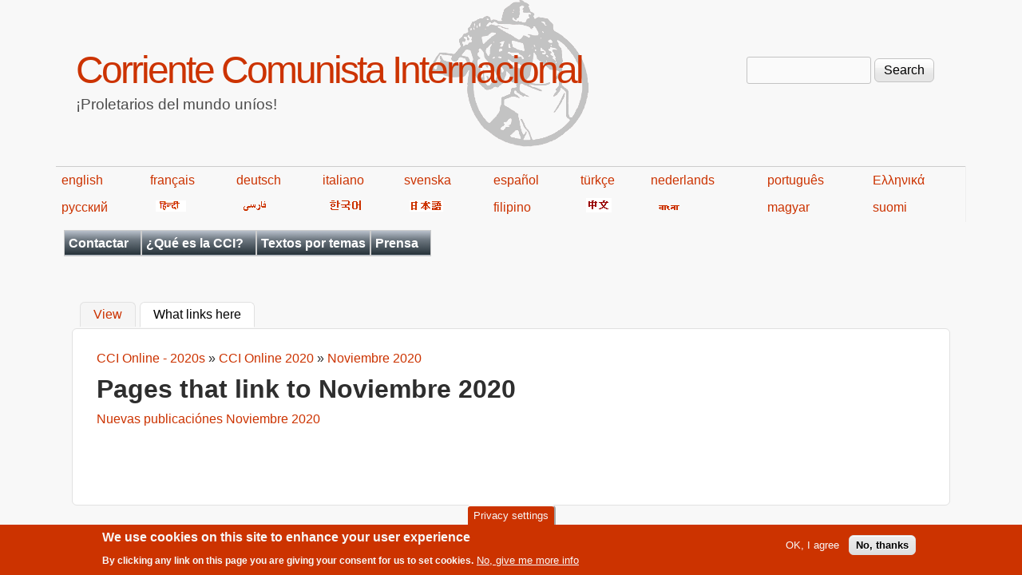

--- FILE ---
content_type: text/html; charset=utf-8
request_url: https://es.internationalism.org/en/node/4618/backlinks
body_size: 6931
content:
<!DOCTYPE html>
<!--[if lt IE 7]><html class="lt-ie9 lt-ie8 lt-ie7" lang="en" dir="ltr"><![endif]-->
<!--[if IE 7]><html class="lt-ie9 lt-ie8" lang="en" dir="ltr"><![endif]-->
<!--[if IE 8]><html class="lt-ie9" lang="en" dir="ltr"><![endif]-->
<!--[if gt IE 8]><!--><html lang="en" dir="ltr" prefix="content: http://purl.org/rss/1.0/modules/content/ dc: http://purl.org/dc/terms/ foaf: http://xmlns.com/foaf/0.1/ og: http://ogp.me/ns# rdfs: http://www.w3.org/2000/01/rdf-schema# sioc: http://rdfs.org/sioc/ns# sioct: http://rdfs.org/sioc/types# skos: http://www.w3.org/2004/02/skos/core# xsd: http://www.w3.org/2001/XMLSchema#"><!--<![endif]-->
<head>
<meta charset="utf-8" />
<meta name="Generator" content="Drupal 7 (http://drupal.org)" />
<link rel="shortcut icon" href="https://es.internationalism.org/sites/all/themes/spartacus7/favicon.ico" type="image/vnd.microsoft.icon" />
<meta name="viewport" content="width=device-width, initial-scale=1" />
<meta name="MobileOptimized" content="width" />
<meta name="HandheldFriendly" content="1" />
<meta name="apple-mobile-web-app-capable" content="yes" />
<title>Pages that link to Noviembre 2020 | Corriente  Comunista  Internacional</title>
<link type="text/css" rel="stylesheet" href="https://es.internationalism.org/files/es/css/css_xE-rWrJf-fncB6ztZfd2huxqgxu4WO-qwma6Xer30m4.css" media="all" />
<link type="text/css" rel="stylesheet" href="https://es.internationalism.org/files/es/css/css_tiSyOgoVA6kXIh5DCDnSKbpEVXyEUkTHiET_ZYldIkM.css" media="all" />
<link type="text/css" rel="stylesheet" href="https://es.internationalism.org/files/es/css/css_LWuoU-WIwgocZo4y-UwPJkMZMosqERskNee37KXyhy4.css" media="all" />
<link type="text/css" rel="stylesheet" href="https://es.internationalism.org/files/es/css/css_rP5iJ-BWw4FVpOe_fVdjUyvLTPm1N_h8l6xOGKgf73Y.css" media="screen" />
<link type="text/css" rel="stylesheet" href="https://es.internationalism.org/files/es/css/css_cICt71PcE1IxM_rFgP9-TF-HHgj06SpgScuto1Z4diE.css" media="all" />
<link type="text/css" rel="stylesheet" href="https://es.internationalism.org/files/es/css/css_5TxylIDFcnpmO5ucPRfXTdJiyW00MUBYhBuo7SANpds.css" media="print" />
<link type="text/css" rel="stylesheet" href="https://es.internationalism.org/files/es/css/css_E1XUN0H5TrnD30Jjy7_AsiN27HK_8EKKWXwNaR877pE.css" media="only screen" />
<link type="text/css" rel="stylesheet" href="https://es.internationalism.org/files/es/css/css_gLHuGwahKSat-qIi7EBbyjnm4fnYnK6Z6koFXGPXV38.css" media="screen" />
<link type="text/css" rel="stylesheet" href="https://es.internationalism.org/files/es/css/css_47DEQpj8HBSa-_TImW-5JCeuQeRkm5NMpJWZG3hSuFU.css" media="only screen" />

<!--[if lt IE 9]>
<link type="text/css" rel="stylesheet" href="https://es.internationalism.org/files/es/css/css_wClyeWI-k8Ui68E6SGH7O9SGLbFxHcOXjjIdDhs_b20.css" media="screen" />
<![endif]-->

<!--[if lte IE 9]>
<link type="text/css" rel="stylesheet" href="https://es.internationalism.org/files/es/css/css_AbpHGcgLb-kRsJGnwFEktk7uzpZOCcBY74-YBdrKVGs.css" media="screen" />
<![endif]-->
<script type="text/javascript" src="https://es.internationalism.org/files/es/js/js_YD9ro0PAqY25gGWrTki6TjRUG8TdokmmxjfqpNNfzVU.js"></script>
<script type="text/javascript" src="https://es.internationalism.org/files/es/js/js_uIYUKzSNdHV6PWaEXz8y1xdXnJR2upkyXoB7FCvu1n8.js"></script>
<script type="text/javascript" src="https://es.internationalism.org/files/es/js/js_gHk2gWJ_Qw_jU2qRiUmSl7d8oly1Cx7lQFrqcp3RXcI.js"></script>
<script type="text/javascript" src="https://es.internationalism.org/files/es/js/js_pYNxXwXXXpqhNy6Mbr2w08zqUlKPnA7JDGFLePxo1oE.js"></script>
<script type="text/javascript">
<!--//--><![CDATA[//><!--
jQuery.extend(Drupal.settings, {"basePath":"\/","pathPrefix":"en\/","setHasJsCookie":0,"ajaxPageState":{"theme":"spartacus7","theme_token":"5Eznz7ob0dv0fhPy_hUf3BWc2c-r45r6W2BlEIF7mU4","js":{"sites\/all\/modules\/piwik_noscript\/piwik_noscript.js":1,"0":1,"sites\/all\/modules\/eu_cookie_compliance\/js\/eu_cookie_compliance.min.js":1,"misc\/jquery.js":1,"misc\/jquery-extend-3.4.0.js":1,"misc\/jquery-html-prefilter-3.5.0-backport.js":1,"misc\/jquery.once.js":1,"misc\/drupal.js":1,"sites\/all\/modules\/nice_menus\/js\/jquery.bgiframe.js":1,"sites\/all\/modules\/nice_menus\/js\/jquery.hoverIntent.js":1,"sites\/all\/modules\/nice_menus\/js\/superfish.js":1,"sites\/all\/modules\/nice_menus\/js\/nice_menus.js":1,"sites\/all\/modules\/eu_cookie_compliance\/js\/jquery.cookie-1.4.1.min.js":1,"misc\/form-single-submit.js":1,"sites\/all\/modules\/entityreference\/js\/entityreference.js":1,"sites\/all\/modules\/responsive_menus\/styles\/responsive_menus_simple\/js\/responsive_menus_simple.js":1},"css":{"modules\/system\/system.base.css":1,"modules\/system\/system.menus.css":1,"modules\/system\/system.messages.css":1,"modules\/system\/system.theme.css":1,"sites\/all\/modules\/simplenews\/simplenews.css":1,"modules\/aggregator\/aggregator.css":1,"modules\/book\/book.css":1,"modules\/field\/theme\/field.css":1,"modules\/node\/node.css":1,"modules\/search\/search.css":1,"modules\/user\/user.css":1,"sites\/all\/modules\/views\/css\/views.css":1,"sites\/all\/modules\/ckeditor\/css\/ckeditor.css":1,"sites\/all\/modules\/ctools\/css\/ctools.css":1,"sites\/all\/modules\/panels\/css\/panels.css":1,"sites\/all\/modules\/nice_menus\/css\/nice_menus.css":1,"sites\/all\/themes\/spartacus7\/spartacus\/spartacus7_nice_menus.css":1,"sites\/all\/modules\/responsive_menus\/styles\/responsive_menus_simple\/css\/responsive_menus_simple.css":1,"sites\/all\/modules\/eu_cookie_compliance\/css\/eu_cookie_compliance.css":1,"public:\/\/ctools\/css\/0d80cbfb557a5008646af5757e6186df.css":1,"sites\/all\/themes\/adaptivetheme\/at_core\/css\/at.settings.style.headings.css":1,"sites\/all\/themes\/adaptivetheme\/at_core\/css\/at.settings.style.image.css":1,"sites\/all\/themes\/adaptivetheme\/at_core\/css\/at.layout.css":1,"sites\/all\/themes\/corolla\/css\/html-elements.css":1,"sites\/all\/themes\/corolla\/css\/forms.css":1,"sites\/all\/themes\/corolla\/css\/tables.css":1,"sites\/all\/themes\/corolla\/css\/page.css":1,"sites\/all\/themes\/corolla\/css\/articles.css":1,"sites\/all\/themes\/corolla\/css\/comments.css":1,"sites\/all\/themes\/corolla\/css\/fields.css":1,"sites\/all\/themes\/corolla\/css\/blocks.css":1,"sites\/all\/themes\/corolla\/css\/navigation.css":1,"sites\/all\/themes\/corolla\/css\/fonts.css":1,"sites\/all\/themes\/corolla\/css\/corolla.settings.style.css":1,"sites\/all\/themes\/spartacus7\/color\/colors.css":1,"sites\/all\/themes\/spartacus7\/css\/spartacus7.css":1,"sites\/all\/themes\/corolla\/css\/print.css":1,"sites\/all\/themes\/spartacus7\/generated_files\/spartacus7.responsive.layout.css":1,"sites\/all\/themes\/spartacus7\/generated_files\/spartacus7.fonts.css":1,"sites\/all\/themes\/spartacus7\/generated_files\/spartacus7.responsive.styles.css":1,"sites\/all\/themes\/spartacus7\/generated_files\/spartacus7.lt-ie9.layout.css":1,"sites\/all\/themes\/spartacus7\/css\/ie-lte-9.css":1}},"nice_menus_options":{"delay":800,"speed":"slow"},"responsive_menus":[{"toggler_text":"\u2630 Menu","selectors":[".block-nice-menus"],"media_size":"768","media_unit":"px","remove_attributes":"1","responsive_menus_style":"responsive_menus_simple"}],"eu_cookie_compliance":{"cookie_policy_version":"1.0.0","popup_enabled":1,"popup_agreed_enabled":0,"popup_hide_agreed":0,"popup_clicking_confirmation":false,"popup_scrolling_confirmation":false,"popup_html_info":"\u003Cbutton type=\u0022button\u0022 class=\u0022eu-cookie-withdraw-tab\u0022\u003EPrivacy settings\u003C\/button\u003E\n\u003Cdiv class=\u0022eu-cookie-compliance-banner eu-cookie-compliance-banner-info eu-cookie-compliance-banner--opt-in\u0022\u003E\n  \u003Cdiv class=\u0022popup-content info\u0022\u003E\n        \u003Cdiv id=\u0022popup-text\u0022\u003E\n      \u003Ch2\u003EWe use cookies on this site to enhance your user experience\u003C\/h2\u003E\u003Cp\u003EBy clicking any link on this page you are giving your consent for us to set cookies.\u003C\/p\u003E              \u003Cbutton type=\u0022button\u0022 class=\u0022find-more-button eu-cookie-compliance-more-button\u0022\u003ENo, give me more info\u003C\/button\u003E\n          \u003C\/div\u003E\n    \n    \u003Cdiv id=\u0022popup-buttons\u0022 class=\u0022\u0022\u003E\n            \u003Cbutton type=\u0022button\u0022 class=\u0022agree-button eu-cookie-compliance-secondary-button\u0022\u003EOK, I agree\u003C\/button\u003E\n              \u003Cbutton type=\u0022button\u0022 class=\u0022decline-button eu-cookie-compliance-default-button\u0022 \u003ENo, thanks\u003C\/button\u003E\n          \u003C\/div\u003E\n  \u003C\/div\u003E\n\u003C\/div\u003E","use_mobile_message":false,"mobile_popup_html_info":"  \u003Cbutton type=\u0022button\u0022 class=\u0022eu-cookie-withdraw-tab\u0022\u003EPrivacy settings\u003C\/button\u003E\n\u003Cdiv class=\u0022eu-cookie-compliance-banner eu-cookie-compliance-banner-info eu-cookie-compliance-banner--opt-in\u0022\u003E\n  \u003Cdiv class=\u0022popup-content info\u0022\u003E\n        \u003Cdiv id=\u0022popup-text\u0022\u003E\n                    \u003Cbutton type=\u0022button\u0022 class=\u0022find-more-button eu-cookie-compliance-more-button\u0022\u003ENo, give me more info\u003C\/button\u003E\n          \u003C\/div\u003E\n    \n    \u003Cdiv id=\u0022popup-buttons\u0022 class=\u0022\u0022\u003E\n            \u003Cbutton type=\u0022button\u0022 class=\u0022agree-button eu-cookie-compliance-secondary-button\u0022\u003EOK, I agree\u003C\/button\u003E\n              \u003Cbutton type=\u0022button\u0022 class=\u0022decline-button eu-cookie-compliance-default-button\u0022 \u003ENo, thanks\u003C\/button\u003E\n          \u003C\/div\u003E\n  \u003C\/div\u003E\n\u003C\/div\u003E\n","mobile_breakpoint":"768","popup_html_agreed":"\u003Cdiv\u003E\n  \u003Cdiv class=\u0022popup-content agreed\u0022\u003E\n    \u003Cdiv id=\u0022popup-text\u0022\u003E\n      \u003Ch2\u003EThank you for accepting cookies\u003C\/h2\u003E\u003Cp\u003EYou can now hide this message or find out more about cookies.\u003C\/p\u003E    \u003C\/div\u003E\n    \u003Cdiv id=\u0022popup-buttons\u0022\u003E\n      \u003Cbutton type=\u0022button\u0022 class=\u0022hide-popup-button eu-cookie-compliance-hide-button\u0022\u003EHide\u003C\/button\u003E\n              \u003Cbutton type=\u0022button\u0022 class=\u0022find-more-button eu-cookie-compliance-more-button-thank-you\u0022 \u003EMore info\u003C\/button\u003E\n          \u003C\/div\u003E\n  \u003C\/div\u003E\n\u003C\/div\u003E","popup_use_bare_css":false,"popup_height":"auto","popup_width":"100%","popup_delay":1000,"popup_link":"https:\/\/en.wikipedia.org\/wiki\/Privacy_and_Electronic_Communications_Directive_2002","popup_link_new_window":1,"popup_position":null,"fixed_top_position":false,"popup_language":"en","store_consent":false,"better_support_for_screen_readers":0,"reload_page":0,"domain":"","domain_all_sites":null,"popup_eu_only_js":0,"cookie_lifetime":"100","cookie_session":false,"disagree_do_not_show_popup":0,"method":"opt_in","allowed_cookies":"","withdraw_markup":"\u003Cbutton type=\u0022button\u0022 class=\u0022eu-cookie-withdraw-tab\u0022\u003EPrivacy settings\u003C\/button\u003E\n\u003Cdiv class=\u0022eu-cookie-withdraw-banner\u0022\u003E\n  \u003Cdiv class=\u0022popup-content info\u0022\u003E\n    \u003Cdiv id=\u0022popup-text\u0022\u003E\n      \u003Ch2\u003EWe use cookies on this site to enhance your user experience\u003C\/h2\u003E\u003Cp\u003EYou have given your consent for us to set cookies.\u003C\/p\u003E    \u003C\/div\u003E\n    \u003Cdiv id=\u0022popup-buttons\u0022\u003E\n      \u003Cbutton type=\u0022button\u0022 class=\u0022eu-cookie-withdraw-button\u0022\u003EWithdraw consent\u003C\/button\u003E\n    \u003C\/div\u003E\n  \u003C\/div\u003E\n\u003C\/div\u003E\n","withdraw_enabled":1,"withdraw_button_on_info_popup":false,"cookie_categories":[],"cookie_categories_details":[],"enable_save_preferences_button":true,"cookie_name":"","cookie_value_disagreed":"0","cookie_value_agreed_show_thank_you":"1","cookie_value_agreed":"2","containing_element":"body","automatic_cookies_removal":true,"close_button_action":"close_banner"},"urlIsAjaxTrusted":{"\/en\/search\/node":true,"\/en\/node\/4618\/backlinks":true},"adaptivetheme":{"spartacus7":{"layout_settings":{"bigscreen":"three-col-grail","tablet_landscape":"two-sidebars-left-stack","tablet_portrait":"one-col-vert","smalltouch_landscape":"one-col-vert","smalltouch_portrait":"one-col-stack"},"media_query_settings":{"bigscreen":"only screen and (min-width:1025px)","tablet_landscape":"only screen and (min-width:769px) and (max-width:1024px)","tablet_portrait":"only screen and (min-width:481px) and (max-width:768px)","smalltouch_landscape":"only screen and (min-width:321px) and (max-width:480px)","smalltouch_portrait":"only screen and (max-width:320px)"}}},"piwikNoscript":{"image":"\u003Cimg style=\u0022position: absolute\u0022 typeof=\u0022foaf:Image\u0022 class=\u0022image-style-none\u0022 src=\u0022https:\/\/analytics.internationalism.org\/js\/?idsite=6\u0026amp;rec=1\u0026amp;url=https%3A\/\/es.internationalism.org\/en\/node\/4618\/backlinks\u0026amp;action_name=\u0026amp;urlref=\u0022 width=\u00220\u0022 height=\u00220\u0022 alt=\u0022\u0022 \/\u003E"}});
//--><!]]>
</script>
<!--[if lt IE 9]>
<script src="https://es.internationalism.org/sites/all/themes/adaptivetheme/at_core/scripts/html5.js?t7p3ym"></script>
<![endif]-->
</head>
<body class="html not-front not-logged-in no-sidebars page-node page-node- page-node-4618 page-node-backlinks atr-7.x-3.x atv-7.x-3.0-rc1 lang-en site-name-corriente--comunista--internacional section-node page-views color-scheme-custom spartacus7 bs-n bb-n mb-dd rc-6 rct-6">
  <div id="skip-link" class="nocontent">
    <a href="#main-content" class="element-invisible element-focusable">Skip to main content</a>
  </div>
    <div id="page-wrapper">
  <div id="page" class="page snc-n snw-n sna-l sns-n ssc-n ssw-n ssa-l sss-n btc-n btw-b bta-l bts-n ntc-n ntw-b nta-l nts-n ctc-n ctw-b cta-l cts-n ptc-n ptw-b pta-l pts-n">

    
    <div id="header-wrapper">
      <div class="container clearfix">

        <header class="clearfix" role="banner">

                      <div id="branding" class="branding-elements clearfix">

              
                              <hgroup id="name-and-slogan" class="h-group" id="name-and-slogan">

                                      <h1 id="site-name" id="site-name"><a href="/en" title="Home page">Corriente  Comunista  Internacional</a></h1>
                  
                                      <h2 id="site-slogan" id="site-slogan">¡Proletarios del mundo uníos!</h2>
                  
                </hgroup>
              
            </div>

          
          <div class="region region-header"><div class="region-inner clearfix"><div id="block-search-form" class="block block-search no-title odd first last block-count-1 block-region-header block-form"  role="search"><div class="block-inner clearfix">  
  
  <div class="block-content content"><form action="/en/node/4618/backlinks" method="post" id="search-block-form" accept-charset="UTF-8"><div><div class="container-inline">
      <h2 class="element-invisible">Search form</h2>
    <div class="form-item form-type-textfield form-item-search-block-form">
  <label class="element-invisible" for="edit-search-block-form--2">Search </label>
 <input title="Enter the terms you wish to search for." type="search" id="edit-search-block-form--2" name="search_block_form" value="" size="15" maxlength="128" class="form-text" />
</div>
<div class="form-actions form-wrapper" id="edit-actions"><input type="submit" id="edit-submit" name="op" value="Search" class="form-submit" /></div><input type="hidden" name="form_build_id" value="form-gULWqR6bYg85uTIrib0N4p6eCQ0qLxzEDwqRgTEqN0w" />
<input type="hidden" name="form_id" value="search_block_form" />
</div>
</div></form></div>
  </div></div></div></div>
        </header>

      </div>
    </div>
	<div id="languages">
            <table width="80%">
                <tbody><tr>
                    <td><a href="https://en.internationalism.org">english</a></td>
                    <td><a href="https://fr.internationalism.org">français</a></td>
                    <td><a href="https://de.internationalism.org">deutsch</a></td>
                    <td><a href="https://it.internationalism.org">italiano</a></td>
                    <td><a href="https://sv.internationalism.org">svenska</a></td>
                    <td><a href="https://es.internationalism.org">español</a></td>
                    <td><a href="https://tr.internationalism.org">türkçe</a></td>
                    <td><a href="https://nl.internationalism.org">nederlands</a></td>
                    <td><a href="https://pt.internationalism.org">português</a></td>
                    <td><a href="https://el.internationalism.org">Ελληνικά</a></td>
                </tr>
                <tr>
                    <td><a title="russian" href="https://ru.internationalism.org">русский</a></td>
                    <td><a href="https://hi.internationalism.org" title="hindi"><img alt="hindi" src="https://en.internationalism.org/sites/all/themes/spartacus7/spartacus/images/hindi.png"></a></td>
                    <td><a title="farsi" href="https://fa.internationalism.org"><img alt="farsi" src="https://en.internationalism.org/sites/all/themes/spartacus7/spartacus/images/farsi.gif"></a></td>
                    <td><a title="korean" href="https://ko.internationalism.org"><img alt="hangeul" src="https://en.internationalism.org/sites/all/themes/spartacus7/spartacus/images/korean.gif"></a></td>
                    <td><a title="nippon" href="https://jp.internationalism.org"><img alt="nippon" src="https://en.internationalism.org/sites/all/themes/spartacus7/spartacus/images/nippon.png"></a></td>
                    <td><a href="https://tl.internationalism.org">filipino</a></td>
                    <td><a title="chinese" href="https://zh.internationalism.org"><img alt="chinese" src="https://en.internationalism.org/sites/all/themes/spartacus7/spartacus/images/chinese.png"></a></td>
                    <td><a title="bangla" href="https://bn.internationalism.org"><img alt="bangla" src="https://en.internationalism.org/sites/all/themes/spartacus7/spartacus/images/bengali.gif"></a></td>
                    <td><a href="https://hu.internationalism.org">magyar</a></td>
                    <td><a href="https://fi.internationalism.org">suomi</a></td>
                </tr>
            </tbody></table>
        </div>
    
          <div id="secondary-content-wrapper">
        <div class="container clearfix">
          <div class="region region-secondary-content"><div class="region-inner clearfix"><nav id="block-nice-menus-1" class="block block-nice-menus no-title odd first last block-count-2 block-region-secondary-content block-1" ><div class="block-inner clearfix">  
  
  <div class="block-content content"><ul class="nice-menu nice-menu-down nice-menu-main-menu" id="nice-menu-1"><li class="menu-73 menuparent  menu-path-contact first odd  menu-depth-1 menu-item-73"><a href="/en/contact" title="Contactar">Contactar</a><ul><li class="menu-74 menu-path-contact first odd  menu-depth-2 menu-item-74"><a href="/en/contact" title="Mandar un e-mail a la CCI">E-mail</a></li><li class="menu-170 menu-path-seninternationalismorg-contact-postal  even last menu-depth-2 menu-item-170"><a href="https://en.internationalism.org/contact/postal" title="Direcciones postales">Direcciones</a></li></ul></li><li class="menu-57 menuparent  menu-path-node-112  even  menu-depth-1 menu-item-57"><a href="/en/content/posiciones-basicas" title="¿Qué es la CCI?">¿Qué es la CCI?</a><ul><li class="menu-176 menu-path-node-112 first odd  menu-depth-2 menu-item-176"><a href="/en/content/posiciones-basicas">Posiciones básicas</a></li><li class="menu-177 menu-path-node-145  even  menu-depth-2 menu-item-177"><a href="/en/cci/200509/145/plataforma-politica-de-la-corriente-comunista-internacional">Plataforma</a></li><li class="menu-58 menu-path-node-176  odd  menu-depth-2 menu-item-58"><a href="/en/cci/197510/176/manifiesto-del-primer-congreso-de-la-cci">Manifiesto de 1975</a></li><li class="menu-66 menu-path-node-155  even  menu-depth-2 menu-item-66"><a href="/en/cci/200510/155/manifiesto-del-ix-congreso-de-la-cci">Manifiesto de 1991</a></li><li class="menu-7038 menu-path-node-4237  odd  menu-depth-2 menu-item-7038"><a href="/en/node/4237">Manifiesto sobre la Revolución de Octubre de 1917 en Rusia</a></li><li class="menu-62 menuparent  menu-path-node-1831  even last menu-depth-2 menu-item-62"><a href="/en/revista-internacional/199504/1831/construccion-de-la-organizacion-revolucionaria-los-20-anos-de-la-c" title="Historia de la CCI">Historia</a><ul><li class="menu-3675 menu-path-node-1831 first odd  menu-depth-3 menu-item-3675"><a href="/en/revista-internacional/199504/1831/construccion-de-la-organizacion-revolucionaria-los-20-anos-de-la-c" title="Construcción de la organización revolucionaria - Los 20 años de la CCI">Los 20 años de la CCI</a></li><li class="menu-63 menu-path-node-356  even last menu-depth-3 menu-item-63"><a href="/en/revista-internacional/200512/356/treinta-anos-de-la-cci-apropiarse-del-pasado-para-construir-el-futu">Los 30 años de la CCI</a></li></ul></li></ul></li><li class="menu-3662 menu-path-go-deeper  odd  menu-depth-1 menu-item-3662"><a href="/en/go_deeper" title="Series">Textos por temas</a></li><li class="menu-51 menuparent  menu-path-prensa-2456  even last menu-depth-1 menu-item-51"><a href="/en/prensa/2%2C4%2C5%2C6" title="Prensa de la CCI">Prensa</a><ul><li class="menu-52 menuparent  menu-path-prensa-2 first odd  menu-depth-2 menu-item-52"><a href="/en/prensa/2" title="">Acción Proletaria</a><ul><li class="menu-214 menu-path-booktree-2024 first odd  menu-depth-3 menu-item-214"><a href="/en/booktree/2024" title="Acción Proletaria - 2000s">Acción Proletaria - 2000s</a></li><li class="menu-3673 menu-path-booktree-2750  even  menu-depth-3 menu-item-3673"><a href="/en/booktree/2750" title="">Acción Proletaria - 2010s</a></li><li class="menu-7182 menu-path-booktree-4580  odd last menu-depth-3 menu-item-7182"><a href="/en/booktree/4580" title="">Acción Proletaria - 2020s</a></li></ul></li><li class="menu-174 menuparent  menu-path-prensa-6  even  menu-depth-2 menu-item-174"><a href="/en/prensa/6" title="">CCI &#039;Online&#039;</a><ul><li class="menu-220 menu-path-booktree-2025 first odd  menu-depth-3 menu-item-220"><a href="/en/booktree/2025" title="">CCI &#039;Online&#039; - 2000s</a></li><li class="menu-215 menu-path-booktree-3256  even  menu-depth-3 menu-item-215"><a href="/en/booktree/3256" title="">CCI &#039;Online&#039; - 2010s</a></li><li class="menu-7183 menu-path-booktree-4508  odd last menu-depth-3 menu-item-7183"><a href="/en/booktree/4508" title="">CCI &#039;Online&#039; - 2020s</a></li></ul></li><li class="menu-53 menuparent  menu-path-prensa-5  odd  menu-depth-2 menu-item-53"><a href="/en/prensa/5" title="Revista Internacional">Revista Internacional</a><ul><li class="menu-68 menu-path-booktree-2020 first odd  menu-depth-3 menu-item-68"><a href="/en/booktree/2020" title="Revista Internacional - 1970s">Revista Internacional - 1970s</a></li><li class="menu-56 menu-path-booktree-2021  even  menu-depth-3 menu-item-56"><a href="/en/booktree/2021">Revista Internacional - 1980s</a></li><li class="menu-55 menu-path-booktree-2022  odd  menu-depth-3 menu-item-55"><a href="/en/booktree/2022">Revista Internacional - 1990s</a></li><li class="menu-54 menu-path-booktree-2023  even  menu-depth-3 menu-item-54"><a href="/en/booktree/2023" title="">Revista Internacional - 2000s</a></li><li class="menu-211 menu-path-booktree-2760  odd  menu-depth-3 menu-item-211"><a href="/en/booktree/2760">Revista Internacional - 2010s</a></li><li class="menu-7184 menu-path-booktree-4533  even last menu-depth-3 menu-item-7184"><a href="/en/booktree/4533" title="">Revista Internacional - 2020s</a></li></ul></li><li class="menu-69 menuparent  menu-path-prensa-4  even  menu-depth-2 menu-item-69"><a href="/en/prensa/4" title="Revolución Mundial">Revolución Mundial</a><ul><li class="menu-212 menu-path-booktree-2027 first odd  menu-depth-3 menu-item-212"><a href="/en/booktree/2027">Revolución Mundial - 2000s</a></li><li class="menu-213 menu-path-booktree-2723  even  menu-depth-3 menu-item-213"><a href="/en/booktree/2723">Revolución Mundial - 2010s</a></li><li class="menu-7185 menu-path-booktree-4581  odd last menu-depth-3 menu-item-7185"><a href="/en/booktree/4581" title="">Revolución Mundial - 2020s</a></li></ul></li><li class="menu-6201 menuparent  menu-path-prensa-8  odd last menu-depth-2 menu-item-6201"><a href="/en/prensa/8" title="">Internacionalismo</a><ul><li class="menu-70 menu-path-booktree-2026 first odd  menu-depth-3 menu-item-70"><a href="/en/booktree/2026" title="">Internacionalismo - 2000s</a></li><li class="menu-6200 menu-path-booktree-2774  even last menu-depth-3 menu-item-6200"><a href="/en/booktree/2774" title="">Internacionalismo - 2010s</a></li></ul></li></ul></li></ul>
</div>
  </div></nav></div></div>        </div>
      </div>
     
    
    <div id="content-wrapper">
      <div class="container">

        <div id="columns">
          <div class="columns-inner clearfix">

            <div id="content-column">
              <div class="content-inner">

                
                <section id="main-content" role="main">

                                      <div id="tasks" class="clearfix">

                                              <ul class="tabs primary">
                          <li><a href="/en/node/4618">View</a></li>
<li class="active"><a href="/en/node/4618/backlinks" class="active">What links here<span class="element-invisible">(active tab)</span></a></li>
                        </ul>
                      
                    </div>
                  
                  <div class="content-margin">
                    <div class="content-style">

                      
                      <div id="breadcrumb" class="clearfix"><nav class="breadcrumb-wrapper clearfix" role="navigation" aria-labelledby="breadcrumb-label"><h2 id="breadcrumb-label" class="element-invisible">You are here</h2><ol id="crumbs" class="clearfix"><li class="crumb crumb-first"><span typeof="v:Breadcrumb"><a rel="v:url"  property="v:title"  href="/en/node/4508">CCI Online - 2020s</a></span></li><li class="crumb"><span class="crumb-separator"> &#187; </span><span typeof="v:Breadcrumb"><a rel="v:url"  property="v:title"  href="/en/node/4509">CCI Online 2020</a></span></li><li class="crumb crumb-last"><span class="crumb-separator"> &#187; </span><span typeof="v:Breadcrumb"><a rel="v:url"  property="v:title"  href="/en/node/4618">Noviembre 2020</a></span></li></ol></nav></div>
                      
		<!-- The '&& !isset($node)' was removed after 'title' inside the round brackets below in Corolla 3.0.
		If not removed here, no page title is displayed -->
                                              <header class="clearfix">
                          <h1 id="page-title">
                            Pages that link to Noviembre 2020                          </h1>
                        </header>
                      
                      
                      
                      <div id="content">
                        <div class="region region-content"><div id="block-system-main" class="block block-system no-title odd first last block-count-3 block-region-content block-main" >  
  
  <div class="view view-backlinks view-id-backlinks view-display-id-page view-dom-id-ac969bf40e118434e5615e0fe07ee981">
        
  
  
      <div class="view-content">
        <div class="views-row views-row-1 views-row-odd views-row-first views-row-last">
      
  <div class="views-field views-field-title">        <span class="field-content"><a href="/en/node/4624">Nuevas publicaciónes Noviembre 2020</a></span>  </div>  </div>
    </div>
  
  
  
  
  
  
</div>
  </div></div>                      </div>

                      
                    </div>
                  </div>

                </section>

                
              </div>
            </div>

                        
          </div>
        </div>

      </div>
    </div>

    
    
    
  </div>
</div>
  <div class="region region-page-bottom"><div class="region-inner clearfix"><div id="piwik-noscript"></div><noscript><img style="position: absolute" typeof="foaf:Image" class="image-style-none" src="https://analytics.internationalism.org/js/?idsite=6&amp;rec=1&amp;url=https%3A//es.internationalism.org/en/node/4618/backlinks&amp;action_name=Pages%20that%20link%20to%20Noviembre%202020%20%7C%20Corriente%20%20Comunista%20%20Internacional" width="0" height="0" alt="" /></noscript>
</div></div><script type="text/javascript" src="https://es.internationalism.org/files/es/js/js_lMrfy51aI91p2ZAdgpEs4r3pZi-E809QDyWJpbMpnTw.js"></script>
<script type="text/javascript">
<!--//--><![CDATA[//><!--
window.eu_cookie_compliance_cookie_name = "";
//--><!]]>
</script>
<script type="text/javascript" src="https://es.internationalism.org/files/es/js/js_9Rus79ChiI2hXGY4ky82J2TDHJZsnYE02SAHZrAw2QQ.js"></script>
</body>
</html>
